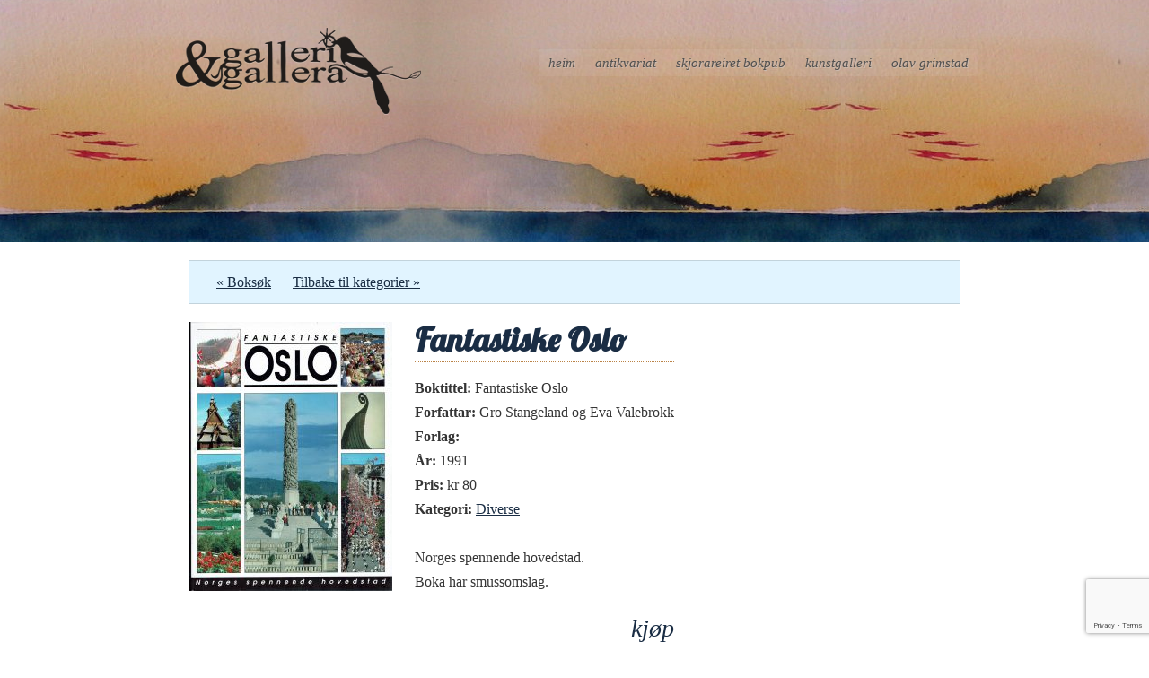

--- FILE ---
content_type: text/html; charset=utf-8
request_url: https://www.google.com/recaptcha/api2/anchor?ar=1&k=6LdZ2c0cAAAAACaXYyjVoymIZrViTBXPCWMm-3tg&co=aHR0cHM6Ly9nYWxsZXJpZ2FsbGVyYS5ubzo0NDM.&hl=en&v=N67nZn4AqZkNcbeMu4prBgzg&size=invisible&anchor-ms=20000&execute-ms=30000&cb=8ftq199aylno
body_size: 48755
content:
<!DOCTYPE HTML><html dir="ltr" lang="en"><head><meta http-equiv="Content-Type" content="text/html; charset=UTF-8">
<meta http-equiv="X-UA-Compatible" content="IE=edge">
<title>reCAPTCHA</title>
<style type="text/css">
/* cyrillic-ext */
@font-face {
  font-family: 'Roboto';
  font-style: normal;
  font-weight: 400;
  font-stretch: 100%;
  src: url(//fonts.gstatic.com/s/roboto/v48/KFO7CnqEu92Fr1ME7kSn66aGLdTylUAMa3GUBHMdazTgWw.woff2) format('woff2');
  unicode-range: U+0460-052F, U+1C80-1C8A, U+20B4, U+2DE0-2DFF, U+A640-A69F, U+FE2E-FE2F;
}
/* cyrillic */
@font-face {
  font-family: 'Roboto';
  font-style: normal;
  font-weight: 400;
  font-stretch: 100%;
  src: url(//fonts.gstatic.com/s/roboto/v48/KFO7CnqEu92Fr1ME7kSn66aGLdTylUAMa3iUBHMdazTgWw.woff2) format('woff2');
  unicode-range: U+0301, U+0400-045F, U+0490-0491, U+04B0-04B1, U+2116;
}
/* greek-ext */
@font-face {
  font-family: 'Roboto';
  font-style: normal;
  font-weight: 400;
  font-stretch: 100%;
  src: url(//fonts.gstatic.com/s/roboto/v48/KFO7CnqEu92Fr1ME7kSn66aGLdTylUAMa3CUBHMdazTgWw.woff2) format('woff2');
  unicode-range: U+1F00-1FFF;
}
/* greek */
@font-face {
  font-family: 'Roboto';
  font-style: normal;
  font-weight: 400;
  font-stretch: 100%;
  src: url(//fonts.gstatic.com/s/roboto/v48/KFO7CnqEu92Fr1ME7kSn66aGLdTylUAMa3-UBHMdazTgWw.woff2) format('woff2');
  unicode-range: U+0370-0377, U+037A-037F, U+0384-038A, U+038C, U+038E-03A1, U+03A3-03FF;
}
/* math */
@font-face {
  font-family: 'Roboto';
  font-style: normal;
  font-weight: 400;
  font-stretch: 100%;
  src: url(//fonts.gstatic.com/s/roboto/v48/KFO7CnqEu92Fr1ME7kSn66aGLdTylUAMawCUBHMdazTgWw.woff2) format('woff2');
  unicode-range: U+0302-0303, U+0305, U+0307-0308, U+0310, U+0312, U+0315, U+031A, U+0326-0327, U+032C, U+032F-0330, U+0332-0333, U+0338, U+033A, U+0346, U+034D, U+0391-03A1, U+03A3-03A9, U+03B1-03C9, U+03D1, U+03D5-03D6, U+03F0-03F1, U+03F4-03F5, U+2016-2017, U+2034-2038, U+203C, U+2040, U+2043, U+2047, U+2050, U+2057, U+205F, U+2070-2071, U+2074-208E, U+2090-209C, U+20D0-20DC, U+20E1, U+20E5-20EF, U+2100-2112, U+2114-2115, U+2117-2121, U+2123-214F, U+2190, U+2192, U+2194-21AE, U+21B0-21E5, U+21F1-21F2, U+21F4-2211, U+2213-2214, U+2216-22FF, U+2308-230B, U+2310, U+2319, U+231C-2321, U+2336-237A, U+237C, U+2395, U+239B-23B7, U+23D0, U+23DC-23E1, U+2474-2475, U+25AF, U+25B3, U+25B7, U+25BD, U+25C1, U+25CA, U+25CC, U+25FB, U+266D-266F, U+27C0-27FF, U+2900-2AFF, U+2B0E-2B11, U+2B30-2B4C, U+2BFE, U+3030, U+FF5B, U+FF5D, U+1D400-1D7FF, U+1EE00-1EEFF;
}
/* symbols */
@font-face {
  font-family: 'Roboto';
  font-style: normal;
  font-weight: 400;
  font-stretch: 100%;
  src: url(//fonts.gstatic.com/s/roboto/v48/KFO7CnqEu92Fr1ME7kSn66aGLdTylUAMaxKUBHMdazTgWw.woff2) format('woff2');
  unicode-range: U+0001-000C, U+000E-001F, U+007F-009F, U+20DD-20E0, U+20E2-20E4, U+2150-218F, U+2190, U+2192, U+2194-2199, U+21AF, U+21E6-21F0, U+21F3, U+2218-2219, U+2299, U+22C4-22C6, U+2300-243F, U+2440-244A, U+2460-24FF, U+25A0-27BF, U+2800-28FF, U+2921-2922, U+2981, U+29BF, U+29EB, U+2B00-2BFF, U+4DC0-4DFF, U+FFF9-FFFB, U+10140-1018E, U+10190-1019C, U+101A0, U+101D0-101FD, U+102E0-102FB, U+10E60-10E7E, U+1D2C0-1D2D3, U+1D2E0-1D37F, U+1F000-1F0FF, U+1F100-1F1AD, U+1F1E6-1F1FF, U+1F30D-1F30F, U+1F315, U+1F31C, U+1F31E, U+1F320-1F32C, U+1F336, U+1F378, U+1F37D, U+1F382, U+1F393-1F39F, U+1F3A7-1F3A8, U+1F3AC-1F3AF, U+1F3C2, U+1F3C4-1F3C6, U+1F3CA-1F3CE, U+1F3D4-1F3E0, U+1F3ED, U+1F3F1-1F3F3, U+1F3F5-1F3F7, U+1F408, U+1F415, U+1F41F, U+1F426, U+1F43F, U+1F441-1F442, U+1F444, U+1F446-1F449, U+1F44C-1F44E, U+1F453, U+1F46A, U+1F47D, U+1F4A3, U+1F4B0, U+1F4B3, U+1F4B9, U+1F4BB, U+1F4BF, U+1F4C8-1F4CB, U+1F4D6, U+1F4DA, U+1F4DF, U+1F4E3-1F4E6, U+1F4EA-1F4ED, U+1F4F7, U+1F4F9-1F4FB, U+1F4FD-1F4FE, U+1F503, U+1F507-1F50B, U+1F50D, U+1F512-1F513, U+1F53E-1F54A, U+1F54F-1F5FA, U+1F610, U+1F650-1F67F, U+1F687, U+1F68D, U+1F691, U+1F694, U+1F698, U+1F6AD, U+1F6B2, U+1F6B9-1F6BA, U+1F6BC, U+1F6C6-1F6CF, U+1F6D3-1F6D7, U+1F6E0-1F6EA, U+1F6F0-1F6F3, U+1F6F7-1F6FC, U+1F700-1F7FF, U+1F800-1F80B, U+1F810-1F847, U+1F850-1F859, U+1F860-1F887, U+1F890-1F8AD, U+1F8B0-1F8BB, U+1F8C0-1F8C1, U+1F900-1F90B, U+1F93B, U+1F946, U+1F984, U+1F996, U+1F9E9, U+1FA00-1FA6F, U+1FA70-1FA7C, U+1FA80-1FA89, U+1FA8F-1FAC6, U+1FACE-1FADC, U+1FADF-1FAE9, U+1FAF0-1FAF8, U+1FB00-1FBFF;
}
/* vietnamese */
@font-face {
  font-family: 'Roboto';
  font-style: normal;
  font-weight: 400;
  font-stretch: 100%;
  src: url(//fonts.gstatic.com/s/roboto/v48/KFO7CnqEu92Fr1ME7kSn66aGLdTylUAMa3OUBHMdazTgWw.woff2) format('woff2');
  unicode-range: U+0102-0103, U+0110-0111, U+0128-0129, U+0168-0169, U+01A0-01A1, U+01AF-01B0, U+0300-0301, U+0303-0304, U+0308-0309, U+0323, U+0329, U+1EA0-1EF9, U+20AB;
}
/* latin-ext */
@font-face {
  font-family: 'Roboto';
  font-style: normal;
  font-weight: 400;
  font-stretch: 100%;
  src: url(//fonts.gstatic.com/s/roboto/v48/KFO7CnqEu92Fr1ME7kSn66aGLdTylUAMa3KUBHMdazTgWw.woff2) format('woff2');
  unicode-range: U+0100-02BA, U+02BD-02C5, U+02C7-02CC, U+02CE-02D7, U+02DD-02FF, U+0304, U+0308, U+0329, U+1D00-1DBF, U+1E00-1E9F, U+1EF2-1EFF, U+2020, U+20A0-20AB, U+20AD-20C0, U+2113, U+2C60-2C7F, U+A720-A7FF;
}
/* latin */
@font-face {
  font-family: 'Roboto';
  font-style: normal;
  font-weight: 400;
  font-stretch: 100%;
  src: url(//fonts.gstatic.com/s/roboto/v48/KFO7CnqEu92Fr1ME7kSn66aGLdTylUAMa3yUBHMdazQ.woff2) format('woff2');
  unicode-range: U+0000-00FF, U+0131, U+0152-0153, U+02BB-02BC, U+02C6, U+02DA, U+02DC, U+0304, U+0308, U+0329, U+2000-206F, U+20AC, U+2122, U+2191, U+2193, U+2212, U+2215, U+FEFF, U+FFFD;
}
/* cyrillic-ext */
@font-face {
  font-family: 'Roboto';
  font-style: normal;
  font-weight: 500;
  font-stretch: 100%;
  src: url(//fonts.gstatic.com/s/roboto/v48/KFO7CnqEu92Fr1ME7kSn66aGLdTylUAMa3GUBHMdazTgWw.woff2) format('woff2');
  unicode-range: U+0460-052F, U+1C80-1C8A, U+20B4, U+2DE0-2DFF, U+A640-A69F, U+FE2E-FE2F;
}
/* cyrillic */
@font-face {
  font-family: 'Roboto';
  font-style: normal;
  font-weight: 500;
  font-stretch: 100%;
  src: url(//fonts.gstatic.com/s/roboto/v48/KFO7CnqEu92Fr1ME7kSn66aGLdTylUAMa3iUBHMdazTgWw.woff2) format('woff2');
  unicode-range: U+0301, U+0400-045F, U+0490-0491, U+04B0-04B1, U+2116;
}
/* greek-ext */
@font-face {
  font-family: 'Roboto';
  font-style: normal;
  font-weight: 500;
  font-stretch: 100%;
  src: url(//fonts.gstatic.com/s/roboto/v48/KFO7CnqEu92Fr1ME7kSn66aGLdTylUAMa3CUBHMdazTgWw.woff2) format('woff2');
  unicode-range: U+1F00-1FFF;
}
/* greek */
@font-face {
  font-family: 'Roboto';
  font-style: normal;
  font-weight: 500;
  font-stretch: 100%;
  src: url(//fonts.gstatic.com/s/roboto/v48/KFO7CnqEu92Fr1ME7kSn66aGLdTylUAMa3-UBHMdazTgWw.woff2) format('woff2');
  unicode-range: U+0370-0377, U+037A-037F, U+0384-038A, U+038C, U+038E-03A1, U+03A3-03FF;
}
/* math */
@font-face {
  font-family: 'Roboto';
  font-style: normal;
  font-weight: 500;
  font-stretch: 100%;
  src: url(//fonts.gstatic.com/s/roboto/v48/KFO7CnqEu92Fr1ME7kSn66aGLdTylUAMawCUBHMdazTgWw.woff2) format('woff2');
  unicode-range: U+0302-0303, U+0305, U+0307-0308, U+0310, U+0312, U+0315, U+031A, U+0326-0327, U+032C, U+032F-0330, U+0332-0333, U+0338, U+033A, U+0346, U+034D, U+0391-03A1, U+03A3-03A9, U+03B1-03C9, U+03D1, U+03D5-03D6, U+03F0-03F1, U+03F4-03F5, U+2016-2017, U+2034-2038, U+203C, U+2040, U+2043, U+2047, U+2050, U+2057, U+205F, U+2070-2071, U+2074-208E, U+2090-209C, U+20D0-20DC, U+20E1, U+20E5-20EF, U+2100-2112, U+2114-2115, U+2117-2121, U+2123-214F, U+2190, U+2192, U+2194-21AE, U+21B0-21E5, U+21F1-21F2, U+21F4-2211, U+2213-2214, U+2216-22FF, U+2308-230B, U+2310, U+2319, U+231C-2321, U+2336-237A, U+237C, U+2395, U+239B-23B7, U+23D0, U+23DC-23E1, U+2474-2475, U+25AF, U+25B3, U+25B7, U+25BD, U+25C1, U+25CA, U+25CC, U+25FB, U+266D-266F, U+27C0-27FF, U+2900-2AFF, U+2B0E-2B11, U+2B30-2B4C, U+2BFE, U+3030, U+FF5B, U+FF5D, U+1D400-1D7FF, U+1EE00-1EEFF;
}
/* symbols */
@font-face {
  font-family: 'Roboto';
  font-style: normal;
  font-weight: 500;
  font-stretch: 100%;
  src: url(//fonts.gstatic.com/s/roboto/v48/KFO7CnqEu92Fr1ME7kSn66aGLdTylUAMaxKUBHMdazTgWw.woff2) format('woff2');
  unicode-range: U+0001-000C, U+000E-001F, U+007F-009F, U+20DD-20E0, U+20E2-20E4, U+2150-218F, U+2190, U+2192, U+2194-2199, U+21AF, U+21E6-21F0, U+21F3, U+2218-2219, U+2299, U+22C4-22C6, U+2300-243F, U+2440-244A, U+2460-24FF, U+25A0-27BF, U+2800-28FF, U+2921-2922, U+2981, U+29BF, U+29EB, U+2B00-2BFF, U+4DC0-4DFF, U+FFF9-FFFB, U+10140-1018E, U+10190-1019C, U+101A0, U+101D0-101FD, U+102E0-102FB, U+10E60-10E7E, U+1D2C0-1D2D3, U+1D2E0-1D37F, U+1F000-1F0FF, U+1F100-1F1AD, U+1F1E6-1F1FF, U+1F30D-1F30F, U+1F315, U+1F31C, U+1F31E, U+1F320-1F32C, U+1F336, U+1F378, U+1F37D, U+1F382, U+1F393-1F39F, U+1F3A7-1F3A8, U+1F3AC-1F3AF, U+1F3C2, U+1F3C4-1F3C6, U+1F3CA-1F3CE, U+1F3D4-1F3E0, U+1F3ED, U+1F3F1-1F3F3, U+1F3F5-1F3F7, U+1F408, U+1F415, U+1F41F, U+1F426, U+1F43F, U+1F441-1F442, U+1F444, U+1F446-1F449, U+1F44C-1F44E, U+1F453, U+1F46A, U+1F47D, U+1F4A3, U+1F4B0, U+1F4B3, U+1F4B9, U+1F4BB, U+1F4BF, U+1F4C8-1F4CB, U+1F4D6, U+1F4DA, U+1F4DF, U+1F4E3-1F4E6, U+1F4EA-1F4ED, U+1F4F7, U+1F4F9-1F4FB, U+1F4FD-1F4FE, U+1F503, U+1F507-1F50B, U+1F50D, U+1F512-1F513, U+1F53E-1F54A, U+1F54F-1F5FA, U+1F610, U+1F650-1F67F, U+1F687, U+1F68D, U+1F691, U+1F694, U+1F698, U+1F6AD, U+1F6B2, U+1F6B9-1F6BA, U+1F6BC, U+1F6C6-1F6CF, U+1F6D3-1F6D7, U+1F6E0-1F6EA, U+1F6F0-1F6F3, U+1F6F7-1F6FC, U+1F700-1F7FF, U+1F800-1F80B, U+1F810-1F847, U+1F850-1F859, U+1F860-1F887, U+1F890-1F8AD, U+1F8B0-1F8BB, U+1F8C0-1F8C1, U+1F900-1F90B, U+1F93B, U+1F946, U+1F984, U+1F996, U+1F9E9, U+1FA00-1FA6F, U+1FA70-1FA7C, U+1FA80-1FA89, U+1FA8F-1FAC6, U+1FACE-1FADC, U+1FADF-1FAE9, U+1FAF0-1FAF8, U+1FB00-1FBFF;
}
/* vietnamese */
@font-face {
  font-family: 'Roboto';
  font-style: normal;
  font-weight: 500;
  font-stretch: 100%;
  src: url(//fonts.gstatic.com/s/roboto/v48/KFO7CnqEu92Fr1ME7kSn66aGLdTylUAMa3OUBHMdazTgWw.woff2) format('woff2');
  unicode-range: U+0102-0103, U+0110-0111, U+0128-0129, U+0168-0169, U+01A0-01A1, U+01AF-01B0, U+0300-0301, U+0303-0304, U+0308-0309, U+0323, U+0329, U+1EA0-1EF9, U+20AB;
}
/* latin-ext */
@font-face {
  font-family: 'Roboto';
  font-style: normal;
  font-weight: 500;
  font-stretch: 100%;
  src: url(//fonts.gstatic.com/s/roboto/v48/KFO7CnqEu92Fr1ME7kSn66aGLdTylUAMa3KUBHMdazTgWw.woff2) format('woff2');
  unicode-range: U+0100-02BA, U+02BD-02C5, U+02C7-02CC, U+02CE-02D7, U+02DD-02FF, U+0304, U+0308, U+0329, U+1D00-1DBF, U+1E00-1E9F, U+1EF2-1EFF, U+2020, U+20A0-20AB, U+20AD-20C0, U+2113, U+2C60-2C7F, U+A720-A7FF;
}
/* latin */
@font-face {
  font-family: 'Roboto';
  font-style: normal;
  font-weight: 500;
  font-stretch: 100%;
  src: url(//fonts.gstatic.com/s/roboto/v48/KFO7CnqEu92Fr1ME7kSn66aGLdTylUAMa3yUBHMdazQ.woff2) format('woff2');
  unicode-range: U+0000-00FF, U+0131, U+0152-0153, U+02BB-02BC, U+02C6, U+02DA, U+02DC, U+0304, U+0308, U+0329, U+2000-206F, U+20AC, U+2122, U+2191, U+2193, U+2212, U+2215, U+FEFF, U+FFFD;
}
/* cyrillic-ext */
@font-face {
  font-family: 'Roboto';
  font-style: normal;
  font-weight: 900;
  font-stretch: 100%;
  src: url(//fonts.gstatic.com/s/roboto/v48/KFO7CnqEu92Fr1ME7kSn66aGLdTylUAMa3GUBHMdazTgWw.woff2) format('woff2');
  unicode-range: U+0460-052F, U+1C80-1C8A, U+20B4, U+2DE0-2DFF, U+A640-A69F, U+FE2E-FE2F;
}
/* cyrillic */
@font-face {
  font-family: 'Roboto';
  font-style: normal;
  font-weight: 900;
  font-stretch: 100%;
  src: url(//fonts.gstatic.com/s/roboto/v48/KFO7CnqEu92Fr1ME7kSn66aGLdTylUAMa3iUBHMdazTgWw.woff2) format('woff2');
  unicode-range: U+0301, U+0400-045F, U+0490-0491, U+04B0-04B1, U+2116;
}
/* greek-ext */
@font-face {
  font-family: 'Roboto';
  font-style: normal;
  font-weight: 900;
  font-stretch: 100%;
  src: url(//fonts.gstatic.com/s/roboto/v48/KFO7CnqEu92Fr1ME7kSn66aGLdTylUAMa3CUBHMdazTgWw.woff2) format('woff2');
  unicode-range: U+1F00-1FFF;
}
/* greek */
@font-face {
  font-family: 'Roboto';
  font-style: normal;
  font-weight: 900;
  font-stretch: 100%;
  src: url(//fonts.gstatic.com/s/roboto/v48/KFO7CnqEu92Fr1ME7kSn66aGLdTylUAMa3-UBHMdazTgWw.woff2) format('woff2');
  unicode-range: U+0370-0377, U+037A-037F, U+0384-038A, U+038C, U+038E-03A1, U+03A3-03FF;
}
/* math */
@font-face {
  font-family: 'Roboto';
  font-style: normal;
  font-weight: 900;
  font-stretch: 100%;
  src: url(//fonts.gstatic.com/s/roboto/v48/KFO7CnqEu92Fr1ME7kSn66aGLdTylUAMawCUBHMdazTgWw.woff2) format('woff2');
  unicode-range: U+0302-0303, U+0305, U+0307-0308, U+0310, U+0312, U+0315, U+031A, U+0326-0327, U+032C, U+032F-0330, U+0332-0333, U+0338, U+033A, U+0346, U+034D, U+0391-03A1, U+03A3-03A9, U+03B1-03C9, U+03D1, U+03D5-03D6, U+03F0-03F1, U+03F4-03F5, U+2016-2017, U+2034-2038, U+203C, U+2040, U+2043, U+2047, U+2050, U+2057, U+205F, U+2070-2071, U+2074-208E, U+2090-209C, U+20D0-20DC, U+20E1, U+20E5-20EF, U+2100-2112, U+2114-2115, U+2117-2121, U+2123-214F, U+2190, U+2192, U+2194-21AE, U+21B0-21E5, U+21F1-21F2, U+21F4-2211, U+2213-2214, U+2216-22FF, U+2308-230B, U+2310, U+2319, U+231C-2321, U+2336-237A, U+237C, U+2395, U+239B-23B7, U+23D0, U+23DC-23E1, U+2474-2475, U+25AF, U+25B3, U+25B7, U+25BD, U+25C1, U+25CA, U+25CC, U+25FB, U+266D-266F, U+27C0-27FF, U+2900-2AFF, U+2B0E-2B11, U+2B30-2B4C, U+2BFE, U+3030, U+FF5B, U+FF5D, U+1D400-1D7FF, U+1EE00-1EEFF;
}
/* symbols */
@font-face {
  font-family: 'Roboto';
  font-style: normal;
  font-weight: 900;
  font-stretch: 100%;
  src: url(//fonts.gstatic.com/s/roboto/v48/KFO7CnqEu92Fr1ME7kSn66aGLdTylUAMaxKUBHMdazTgWw.woff2) format('woff2');
  unicode-range: U+0001-000C, U+000E-001F, U+007F-009F, U+20DD-20E0, U+20E2-20E4, U+2150-218F, U+2190, U+2192, U+2194-2199, U+21AF, U+21E6-21F0, U+21F3, U+2218-2219, U+2299, U+22C4-22C6, U+2300-243F, U+2440-244A, U+2460-24FF, U+25A0-27BF, U+2800-28FF, U+2921-2922, U+2981, U+29BF, U+29EB, U+2B00-2BFF, U+4DC0-4DFF, U+FFF9-FFFB, U+10140-1018E, U+10190-1019C, U+101A0, U+101D0-101FD, U+102E0-102FB, U+10E60-10E7E, U+1D2C0-1D2D3, U+1D2E0-1D37F, U+1F000-1F0FF, U+1F100-1F1AD, U+1F1E6-1F1FF, U+1F30D-1F30F, U+1F315, U+1F31C, U+1F31E, U+1F320-1F32C, U+1F336, U+1F378, U+1F37D, U+1F382, U+1F393-1F39F, U+1F3A7-1F3A8, U+1F3AC-1F3AF, U+1F3C2, U+1F3C4-1F3C6, U+1F3CA-1F3CE, U+1F3D4-1F3E0, U+1F3ED, U+1F3F1-1F3F3, U+1F3F5-1F3F7, U+1F408, U+1F415, U+1F41F, U+1F426, U+1F43F, U+1F441-1F442, U+1F444, U+1F446-1F449, U+1F44C-1F44E, U+1F453, U+1F46A, U+1F47D, U+1F4A3, U+1F4B0, U+1F4B3, U+1F4B9, U+1F4BB, U+1F4BF, U+1F4C8-1F4CB, U+1F4D6, U+1F4DA, U+1F4DF, U+1F4E3-1F4E6, U+1F4EA-1F4ED, U+1F4F7, U+1F4F9-1F4FB, U+1F4FD-1F4FE, U+1F503, U+1F507-1F50B, U+1F50D, U+1F512-1F513, U+1F53E-1F54A, U+1F54F-1F5FA, U+1F610, U+1F650-1F67F, U+1F687, U+1F68D, U+1F691, U+1F694, U+1F698, U+1F6AD, U+1F6B2, U+1F6B9-1F6BA, U+1F6BC, U+1F6C6-1F6CF, U+1F6D3-1F6D7, U+1F6E0-1F6EA, U+1F6F0-1F6F3, U+1F6F7-1F6FC, U+1F700-1F7FF, U+1F800-1F80B, U+1F810-1F847, U+1F850-1F859, U+1F860-1F887, U+1F890-1F8AD, U+1F8B0-1F8BB, U+1F8C0-1F8C1, U+1F900-1F90B, U+1F93B, U+1F946, U+1F984, U+1F996, U+1F9E9, U+1FA00-1FA6F, U+1FA70-1FA7C, U+1FA80-1FA89, U+1FA8F-1FAC6, U+1FACE-1FADC, U+1FADF-1FAE9, U+1FAF0-1FAF8, U+1FB00-1FBFF;
}
/* vietnamese */
@font-face {
  font-family: 'Roboto';
  font-style: normal;
  font-weight: 900;
  font-stretch: 100%;
  src: url(//fonts.gstatic.com/s/roboto/v48/KFO7CnqEu92Fr1ME7kSn66aGLdTylUAMa3OUBHMdazTgWw.woff2) format('woff2');
  unicode-range: U+0102-0103, U+0110-0111, U+0128-0129, U+0168-0169, U+01A0-01A1, U+01AF-01B0, U+0300-0301, U+0303-0304, U+0308-0309, U+0323, U+0329, U+1EA0-1EF9, U+20AB;
}
/* latin-ext */
@font-face {
  font-family: 'Roboto';
  font-style: normal;
  font-weight: 900;
  font-stretch: 100%;
  src: url(//fonts.gstatic.com/s/roboto/v48/KFO7CnqEu92Fr1ME7kSn66aGLdTylUAMa3KUBHMdazTgWw.woff2) format('woff2');
  unicode-range: U+0100-02BA, U+02BD-02C5, U+02C7-02CC, U+02CE-02D7, U+02DD-02FF, U+0304, U+0308, U+0329, U+1D00-1DBF, U+1E00-1E9F, U+1EF2-1EFF, U+2020, U+20A0-20AB, U+20AD-20C0, U+2113, U+2C60-2C7F, U+A720-A7FF;
}
/* latin */
@font-face {
  font-family: 'Roboto';
  font-style: normal;
  font-weight: 900;
  font-stretch: 100%;
  src: url(//fonts.gstatic.com/s/roboto/v48/KFO7CnqEu92Fr1ME7kSn66aGLdTylUAMa3yUBHMdazQ.woff2) format('woff2');
  unicode-range: U+0000-00FF, U+0131, U+0152-0153, U+02BB-02BC, U+02C6, U+02DA, U+02DC, U+0304, U+0308, U+0329, U+2000-206F, U+20AC, U+2122, U+2191, U+2193, U+2212, U+2215, U+FEFF, U+FFFD;
}

</style>
<link rel="stylesheet" type="text/css" href="https://www.gstatic.com/recaptcha/releases/N67nZn4AqZkNcbeMu4prBgzg/styles__ltr.css">
<script nonce="rxEZ-EW01aNQDatOnHjnfQ" type="text/javascript">window['__recaptcha_api'] = 'https://www.google.com/recaptcha/api2/';</script>
<script type="text/javascript" src="https://www.gstatic.com/recaptcha/releases/N67nZn4AqZkNcbeMu4prBgzg/recaptcha__en.js" nonce="rxEZ-EW01aNQDatOnHjnfQ">
      
    </script></head>
<body><div id="rc-anchor-alert" class="rc-anchor-alert"></div>
<input type="hidden" id="recaptcha-token" value="[base64]">
<script type="text/javascript" nonce="rxEZ-EW01aNQDatOnHjnfQ">
      recaptcha.anchor.Main.init("[\x22ainput\x22,[\x22bgdata\x22,\x22\x22,\[base64]/[base64]/[base64]/[base64]/[base64]/[base64]/[base64]/[base64]/[base64]/[base64]/[base64]/[base64]/[base64]/[base64]\x22,\[base64]\\u003d\x22,\x22V8Ouwp3CrFZ1a8K1wqzCjsOnT8OfbcOdfVvDucK8wqQJw5RHwqxbecO0w59ew4nCvcKSNsKdL0rCnMKgwozDi8K8V8OZCcOrw54LwpI9dlg5wq7Dm8OBwpDCuA3DmMOvw4FCw5nDvlXCkgZ/HcOhwrXDmAB7M2PCv0wpFsK9CsK6CcKlB0rDtB5qwrHCrcOEPlbCr083YMOhHMKjwr8TfkfDoAN3wr/CnTprwp/[base64]/woDDpG9Nw6RvJcKTdMKec8KUPcKAM8KfAWVsw7N/[base64]/Cn8K5PsOkPsKww5J5Q23Cng3ClmJ3wqx6FsKiw47DvsK4EcKnSlnDo8OOScO2DsKBFUTCm8Ovw6jCnCzDqQVrwrIoasKWwoAAw6HCqMOTCRDCjMOwwoEBEDZEw6EZXA1Aw6V1dcOXwpvDm8Osa0I1Cg7DosKAw5nDhFbCicOeWsKgEn/DvMKsGVDCuCpcJSVOf8KTwr/DmcKFwq7DshEmMcKnFmrCiWExwrFzwrXCsMKQFAVBKsKLbsO4XQnDqQ/[base64]/woQhwqFYw6d7Ejk1C8Kow7cJChtUw6J+w5DDqFsbR8OCJD4LPFzCq37DrixEwrN9w6XDnsOUDcK+UUxYWsOIH8ODwqlTw65FNzXDsgtHIcKBTGjCrDHDp8Ozw6oqZsKiZ8OZwqljwr5Ow67DiRlXw4wXw7d9VsK5eGI8w7rCp8KlGiDDo8OFw7hdwpp3woA/X1PDjULCvFbDvzQ5MjNNeMKLHMKkw4I0ATDDvsKIw4bCgMK0C2TDpRfCksOKOcOBHzjChsKhw6Mpw6c+wonDgWQRwr/CshPCu8K0wo1IGBVVw6c2wrDDp8KSZiTDtwvCrMKVc8OeDHMLworCoxrDmgkfBcKgw6FQTMOMdE9/[base64]/[base64]/DpwLDiTU3w70CPFvDhGZ6w4XDg2HCu0DCmMOvwozCs8KSJsKnwo5gwrAJXVBeaXVOw69Gw7jDlUTCk8O6wonCosOlwo3DlsKVK0hdCg8/JV8kWWPDgMOQwqIgw5oRFMKgY8OUw7vCsMO+FsORwprCo1cyN8OoD0/Cj34Ew5rDmAXCuUk9UcO8w5sDwqvCqBdaKDnDpsKKw40XJMKPw7vCr8ObScK7wqIoXUrCqlDDjUF1w6zCtgZBAMK6MEbDmzlGw4JDfMKWB8KKGsOSQwAPwpgOwqFJw6gqw4Rjw7/Dty0oKG0ZGsO4wq1MBMKmwpXDgsO/[base64]/CssONfFPCpT7DmV3CnyY2Y8OVE8KFwrjCkMO0woluwp5GIkh6KcOiwrlOEcO9eyPCi8KiWkrDl3M3YmJCCQzCpsKowqBwCgDCtcK6fUjDulDCnMKDw51WccO0wpLCssKlVsO/I3TDiMKUwpMqwoLDicKTw5PCjFfCnEl0w74FwpwOw6bChcKCwrXDhsOHSsO6I8Oyw6pVwozDscKowrZtw6LCpiMaPMKeScO1alHChMK+OlTCr8OCw4MEw5NVw40bY8OrRcKTwqc6wo/ClG3DusKkwo7CrsOBSDZew64kXcKfWMK6csKnM8OIXyTCqx08w6PDtMOIw6/CvGpfFMK/[base64]/TB0MIsKZBm/[base64]/CjGrDrcO3Z8O1w6gacMKyWiNrw4xPfMOaDWMTW2gYwrvCrcO4w4/DpVIUesKnwq5RH0rDoB8UQsOKccKSw415wrVEw41ZwrzDtsOKAcO2VMKcwoHDpF/DpWk5wrPDucK3AMOYUcOcVcO6EsONJMKDZsOFAzBAc8O4OwdaFVttwrBkN8Odw5zCh8O9woLCsmHDthjDvsOlY8KsQ1MxwqwVFSoqOMKJw7tULMOjw5bCq8O9MFcDXcK7wp/ChmZpwqjCtQHCggwqw5poFD0dw4PDqDZOcH3DrSltw6PCiyHCg2cUw5pDPMOsw63DvjTDpsKJw5MowrbCpUlHwr1sWsO3IcKWRsKBBXTDjwt/[base64]/DuMORRcKDBMOyw5zCsCsmw7DDosKxOsKKCgnDnnEKworDksKRwpHDv8Kxw4xJCsOdw6IVLcK/EFYtwqDDrAt0Q0MoDjrDmmnDnDVCRRHCo8OUw7lQcMKVOjBaw45nWMOvw7Jww5/CjHABIMO/w4RKUsKow7kDe18kw402wqEJwr7DqMKnw4/Ci0x/w4QYw4XDiB8GYMObwp5oYMKeFHPCkGrDgEUIesKvX1LDgwguP8K2JMKfw6nCuB/[base64]/[base64]/DhlrCvMO+w7/DlMKJcnXDkEXCm8OTw4jDpcKiwoQ6PxTCpDhIEhLCi8OVITjChU7DhcKCwqjColBgUgxCwr3Dil3Cp0tSEVBQw6LDnC9yWQZtSsKrQMONWz3DscKFXMOWw6wffUxAw6/CvcOGG8KfF3k/G8OUw4zCqjvCoHIVwrnDhMOKwqnCi8O6w6DCkMO8wqFkw73CqMKDBcKAwrrCsxVcwqg9dVbCgcKNwrfDt8K/GsOMQWrDv8O2cyvDvFjDhsKHw6NxIcKiw5nCmHrCr8KcTS1GGsKyT8OGwrXDqcKPwrkWwqnDlE1Hw7LCs8KHwq9hEcObDsKAYAvDiMO4EMKDw7wcaHp6WMKDw4wcwqdRBsKFccO4w6HCmzjCrsKsCcOLXnLDsMOQUcKwL8OLwpd2wpTCqMO+VQk6QcKbbjkhw4V8w5Z/XDUlRcOfVztMXMKRJQ7DpXbCq8KHw7Now6/[base64]/Cg8Kac8OZwpR7w6XChDXCt8K0wp56w5RmwrzDhUgiTcKgNnMnwr5YwodFw7rDqA8kZsKsw6lDwr/[base64]/CuMKSWsKnw5dhLg1uwpRLCsO/OsKuacOww4IPwr1xFMOOwrliGsKiw7Yqw41NbcKnfsOKCcOoQn5hw6TCsmLDmMOFwq/[base64]/[base64]/AEhpL8Ofw6E2w7HDjsOVwp3Co3DDu8OZET0GVMKQKxJeeiMVU1vDkh4Ww6fCtVkWDsKoP8Obw4/CsXbCpHE0wqpofMOXOARIwpxGQWDDrMKhw6JTwrRgJkHDj3JVaMOSw4U/MsOdERHCucKcwo7CtyzDv8KSwrFqw5VWbcO2bcK9w6rDu8KKZQTCosOMw6TCocO3GyHChn/DvxB/[base64]/Y8KLNRnCv3nDiMOFPSvDnXI8wppfdcOjVMKoXl57EV7DqTLChsKTclLCvG/DnSJjE8Kiw7Umw63CgsKBVQFkBjAwOcO5w7bDmMOuwoHDtnZTw6djTXHClMKIIW3Dg8OlwrUnc8Oiw6/CgEMCY8KzRWXDrhvDhsKAbnQRw5JkejbDrSQrw5zDsQXCoVgfw7xfw6/DinFTVMOXBsKIwqMRwqouwoEzwp3Dn8KuwqnChT7DmMOTTwjDs8KQCsK2ZhPCsREzwpM9IcKBwrzCs8Osw6s4wrJXwogkUD7DsUPCty0Jw6fDr8OkR8Obd3UewpV9wr3CmcKQwoTCl8K+wqbCs8KGwoYww6QTGTcHw6UpdcOjw47DrChFOxdIX8OFwrPDm8O/IkbDqmXDgxZ8MMKXw7HClsKowpPCvV0UwqHCrcOeV8O1wrBdElHCgMOAQgwDw7/Dhi7DoBp9wot/G2BTVWvDtljCg8KEJDrDl8OTwrkle8OaworChcO7wpjCrsKnwq3Dj0bChVHDtcOET1zCp8OrDRPDmsO5wr3Crm/DpcKyAj/CnsOMZ8K9worCo1bDuB4dw507AVjCksO9P8KoWMOLf8OaDcKAwqNzBAXCi17CnsKlOcKPw6fDsF3CuUMbw4vCucO6wqPCr8KkHCrCvMOQw6MOLiXCmMO0CHhqRlvDg8KMHQVLMcKPfMKcdMKmwrzCp8OXcsOWfMOLw4UJV0zDpcOewq/ClMKYw79bwpHCox1UPMOXEx/[base64]/CgjtWwoHCl8O3HMOhwr/DrcOLw5IMUU7DkyzCgcKtw6nCjSgKwoYxdcODw5rCgMKBw6/Ci8K1I8OXQsKUw4fDi8OMw63DnQrCjW4dw5TCvyHCh1UBw7fCpQ96wozDlhxIwp3Cq2LCuzDDj8KJWMOzFMK7N8Kww6E3woPDrnvCscO/w5hSw4MYEFYKwrt9Kncjwr9jw4sWw4syw57ChcOYUMOFwq7DsMKVMMOqA3N3bMKyJUzDvHHDqDfChcKqD8OzNcOcw4gQw43ConHDvcODwrPDn8K8fVxQwq9iw7vDsMK2wqMGIHUBdcKydgTCscOVOkvDnMKCF8KbS0/CgCgTSMOIw7/ChgTCpcOmVmkDwqU9woofwptiAlwZwqBxw5jClXVzLsO0TMKmwq1+dWcZD0PCgxMhwpXDuGXDmMOWQm/Dl8O+JcOJw6nDjcO6I8OSFMONG1zCv8OgLQpuwo07GMKqFsO0wpjDthYKOXjDjg45w61jwpYdP1ZoPMKaQcOZw5kgw7F2w7dFcsKPwoV4w5xiHMKSM8KEwogDwo3Cv8OWFSFkODfCt8O/[base64]/DrMK/wqNqB30kDR4HdQPDpcOURWdWw6rCsjvCn0ljwoUAwqEawonDrsOYwoEow7vCucKAwq/DriPDrDzDrC95wqhjJUzCucOMw7vCp8Kfw4TDmMOkc8KlUsOvw4XCo3bCm8KQwpN9woHChndjw7jDusK6PhUAwr3CvxrDtgDCvMOiwqDCvlNPwoxJwqTCq8OEOcKYR8ONezprAjo+csKcw48Vw5oqP24NT8OTHnwAPgfDrDh/[base64]/DncOcw7fCvwc0FMOEwp3CnsOGfynDmcK0w7Z8A8Ohw7soNMKswooFOcK9cgbChsKtYMOlW1DDsUBnwr0tZnXCm8KYwqXDjsOsw5DDicKyZ1AbwozDicKqw4ZkF1jDpsOwPWjDh8KFWFXCg8Ofw5QqT8O/[base64]/DiMK4wrbDoFY8w6rCncK/IMOyC8OXHlhwFcOtQyB1JATCnWt/w4RUORtQMMORw53Dr3nDpn3DtMO+W8O4bsOHw6TCvMO3wo3Dkwwsw498w4sHdGIcwoTDr8KWA2gwCcOgw5tdAsO0woHCinPDg8KsC8OQb8K4SsOIdcK9w6cUwo9pw61Mw4UYwoBPcSTDgwfCi39Ew7YQw4MGODrCrcKlwoTDvcOAPkLDnC/DnsKTwo3Cshlrw7XDtsK7NMKxcMOfwqrDjmJCwpHDuzjDtsOXwqnDjcKqE8OiJwkywoDCgXVKw5tGwoRgDkZXWUbDiMOlwopOFzdRwr3CkA7DjGDDvhYgNmZuKwIhwqxyw5TCuMOVwpPCicK+ZcOnwocUwqcPwp0EwqPDlcOMw4zDvMK/KMKdCw0Ae35/asOcw7xhw7MawoM8wrbCqD04PE9acsKgX8KqWgzCgcOYcD5gwqTCl8OywobDhEfDoG/[base64]/CkMKwWcKOBiA9EcKzazc5EsKlXcKFOA0DbcKIw4DDvcKeFsKtUgAaw53DrDsJw5zDky3DgsKYw6g4F3/Cs8KsW8KKC8OEd8KJCg5Jw54IwpTDqDzDuMOjTUXCssO1wp7DusKNKsKiP0U+CcOFw7fDuQMdWE4Dw5rDocOlIMOpaFp5IsOTwobDh8OXw61pw7rDksK8DwXDpUBGXSweesOUw4p0wqbDvUbDhMKoDcO5XMOtWlpdwodHawgxUGN3woYow4TDvMKLCcKgw5nDrW/CiMOgKsOwwpF7wpIbwooGdFtUblvCoy9wb8O3wql0a2vDkcO+fUBAw5J/TcO4GcOqdTYVw6w7csO9w63CgsK7bw7DkMOaMH4Vw7cGZXtQcMKowoDCqGpGLMOUw4fCs8KDwqPDmQvCjcOVw4TDi8OVIMONwpvDqsOBEcKBwqnCsMOVw7U0fMOCwoM/w7/CiDxmwrFcw6EUwoIRVgXDtxMJw783YsOcNcOJR8KAwrVGOcKaA8Kyw6bCqMKaXMKlw53Drk4ScSPDtEHDhB7DkMKdwrR8woIFwpcJKMKxwotsw5ZSEk/[base64]/[base64]/[base64]/DgCAKwqHDv2kBUcOLwrsPIjzDtVJRw7/DrsKbwoktwrhlwq7DncOCw71SAVHDqwRCwqkzw7zCocOVbMOpw5fDlsKqEi9xw4V7O8KhA0rCoEFfSn7Dq8KIb0XDisKfw7LDuDBEwqXDv8OBwr5Gw6rCm8OQw4HCvcKNLcKsRUReF8O2wo8jfl/[base64]/DrXDCkBvCqUvDrcO2HSs1w6TDsXnDlG12YlLCqMK7DsOFwprDrcKgBMOTwq7DrsO9w5sQQXMgF3o+S1wow4HDjMOywovDnlIaRDIRwrfCiAQ6DsO7E0g/[base64]/Cj8KxUUTChcOdFh4Qwr7DmsOvwqHCvMOhBlQVF8Kcw4dValB9wrw4esKbbMK1wrx0ZcOxcCQpHsObGcKVw7PCksO2w68OZsK6CBbClMO7CxTCjsKFwqvCikXCucOka3RfDcKqw5rDsnAMw6vDvcObWsOFw4RfMMKNZm/CmMO2wrXCuj/CmjEZwqQhQnlRworClS9lw4xEw6DCgcKmw6rDv8KgDnkhw4tFwqBeFcKDd0zCmyfCrx1mw5/DrMKAHsOsZ1xzwoFzwqPCmiUfSyUiJHdIwrzCusOTPMKQwo3DjsKbBD96JQ9bS3XDkVXCn8OFVVbDl8OvEsKsFsO/w6U9wqcfwoTCrhw+fMOJwrYKCMOew4HCvsOUO8OHZDzCisKKKA7ClcOCG8OLw4jDiF/CvcOKw4bDkWnCowvCr1XDq2oMwrQVwoUfQ8O3w6UDYiAlwoDDmyzDt8KVVMKwHm3Du8KKw5/[base64]/w71KwphoKcKefW4TwqvDrlvCrcKLwrHCjcO5w5FLBwzChEkjw4HCpMOowrcNwq4FwpTDnm/Dh0fCrcOyX8KHwpRPeVxYSsOjQ8KwYj11VH1bdcOiH8OmFsOxwodCLx1vw5rCsMO9d8KLBMOIwonDrcKmw4TCrBTDilRdKcOifMK/Y8OMLsKIWsK2w48Lw6RfworDncOsfi1CZMO7w6XCv2vDllxbP8K8EBxeOFHCnjwAAUTCiSbDgMOLw4TCgUdjwo/CrR0NREgmVMOpwqEow60Hw7pQKjTCjEAQw45wQVrDuw/DtgLCt8OSwoHCh3F1O8Odw5PDk8O1LQMzdUBPwpcWN8OwwqTCq0V/[base64]/wpo2w7XCmxUoZSFMwpJbwrfCsQRTwp/DvsOqZSMGJMK5HlHDtCTCr8KQdsOeLVfCt2DChMKZWMKwwqFJwqHClsKIKBHCosOwTUJKwqN8HifDsk/ChjHDn0PClHZlw7UEwo9Uw4Zlw6Mxw4bDsMOATsKwTcKLwofCn8OEwoVxecOpEwLCk8KEworCt8KJwp1IO3XCsEfCtMOnMhU9w4XDmsKiAhXCtHDCtS9Xw6TCvMOrQDxMTF0dwrUgwqLChCASw7Z6b8OUwpYaw6ILw5fCmydgw4ViwoPDqkh7HMKMAcOxHX/DrGpvCcOqwpshw4PCghVUw4NPwpIKBcKuw4NTw5TDjsKVwpAQeWbCg1DCgcO3YWfCiMOdOQ7Cs8KvwrReWn4PZSNMw7YTOcKyNU9nOn4xO8OVGsKVw6guYSHDmHkWw5Yow4xew6jCrlnCvsOjV0g+BMOlI1tVCG3DvUwxD8K5w4MVScK/RUjCkBENLATDjcO/wpHDvcKTw4HCjWPDl8KeJFDCm8Ofw7DDssKVw5pMKlkZw55IL8KDwohaw4YpbcKyNS3CpcKVw5bDgsOvwqnDjQ9gw656McOuw6/DrHbDs8OVKsKpw7JTw7B8w4h/wo0CYFjDlVhZwp0hacOYw650P8KWTMO6ND1nw47DuBHCkVTDnF3CiFLDlDHDtm4GagrCuFPDlhJNZMOmwqQuw5V/[base64]/w6/DhknChgAFw6Rew6XCrHnDqHFOAsOuRC3DjcKcCiPDgyoEOcKtwrPDh8KbTcKINzZrw7AKeMK8w6HCmsKuw6HCvsKhQTs+wrTCmHdBBcKVw67CqQQ/DSDDhcKfwotKw4zDgQRpBsK0wp/[base64]/[base64]/[base64]/DqkvCj8KfeUIFw4rDoHvCj0/DkXTDm8KPwpgDworCtsO1woF9aipjD8O6H1kIw5HCrQtbNgJnYcOCYcOcwqnDoxQTwpfDkChEw7vCg8OvwqRbwrLDqlvCi2zCr8KYT8KOdMOww7Qnw6F6wqXCk8OZVF5rcWfCisKCwoBhw5LCtgQKw791FcOCwr/DgcK7BcK6wqvDr8Kqw4wRw7Z3O1FRwqIbO1DCmlPDk8OYEHjCpnPDgDVrJMO1wpTDnmE5woLDj8OjLUAsw7/DssKQJMKQdgXCiBrCigNRwqwMexvCucOHw7INcnDDozbDrsOOFh/[base64]/CkMOyUMKEw4jCoXN+wot9w5wAw7jCgcKgw6oBcBTDtG/DnUXCoMOTUsKywq84w5vDicOtNT3Cn2vCpkfCs0TDocO/fsOAKcKmcUrCv8K6wpTCu8KKdcKMw5HCocO+D8K8BcO5CcO2w5lQE8KRQcOXw7LCnsOGwqN0wrEYwpIowoZCw6nCjsKkwo/CksK1QSc3YD1JZEx2wq0+w4/[base64]/w4khVMKDw7jDv8OgwpTCqS0LwoXCuMKwAsOkwpzDucOhw5tkw7jCmMK0w5U8wqrCusO3w6dSw4PCt20jwofCmsKSw6Jew5wTw4Y7LMOpYB/DtXfDocKHwrwdw4nDg8KzUV3ClsKXwpvCtlNMG8KZwolYwpbCtcK8XMOsAHvCunHCqQTDuTw8NcKkagLCvcKuwoxdwr0YasK/wpjCpTbDl8OyKkPCqHswCsKlUcK0OkTCrzPCqmLDrAN0cMK1w6/Dr20KMz9IdhQ9RUFowpdmPFHCgHfDvcO2wq7Dh0guMHnDsxl/JnnCrcK4w4o7bsOST1gtw6FBTnAiw4PDvsKDwrnChToLwporeRsZwphawp/CgXh+wodKJ8KNwqHCvsOAw4IBw7FFAMO4wq/DtcKDM8O/wqfDvXnCmRbCgcODw4zDtxMjbAVewqDDgy7DisKLESrCjyZMw6PDngbCp3Mgw4pVwq7Dl8O/wplLwq3CoBTDt8Ogwq0jDhIwwrFwEcKRw7zCgWrDgFHCtRnCsMOkwqRNworDkMKiwpTCszFdQcOOwpvDqcKkwpMGJRzDrsOpw6E2XsKhw6/[base64]/Cj8KKVMOATiNqGsKoezRew74+wpopw5tXw6E1w4RBOsO6wrsfw4DDnsOUwo89wqzDv3UwXsK5NcOtBcKLwpXDl2RxVMKEKcOfaC/Cj3PDj3HDkQdGNljCmwkVw6zCikbCsmxCWcKNw6fCrMO2wqLCpkF+DsO5TzALw7Zsw4/DuTXDrMKgw7s9w7/DmcOLecOvEcKtScK0UcOhwo0KJsOuFXUnR8KZw6nCgMOLwrvCpMOCw6vChcOFAhlaPmnCqcOKFnJnUwQceRJEw4zDqMKONzLCmcO5a3fCqlFrwrk+w73DtsKjwr1HWsO6wqVXAT/Ci8KJwpRHAQbCnEpvw5PCgMO4w6rCuS3CiiXDj8KGwo8dw6ogRx4Yw4LChSTCncKfwqdKw4/CmcO2TcOPwq4IwohUwrjCoHnDosKWLSXDs8KNw4fDi8OIAsKYw6dYw6kIbxBgOzsjQEHDj2ggwq8awrnCk8KEw7/CqcK/NMOhwr4USMKzYMK+w5zCskE5HhzCiVTDkETDk8KVw7HDosO5wpNZw5AWJirDkDTCkG3CsivCqsOfw7t7KMKmwq5DOsKUCMOQWcOZw4fCkMOkw4kLwq1Jw4HDgjY3w68Qwp/[base64]/ZFjClSMkw4nDm8Kzw5zCr0bDqWbCh8Olw5wkw5jCnmxqGMK+w5Quw4HCnSTDngPCl8Ozw6TCmg7Ch8OnwofDkzHDssOpwq/CvMKhwpHDkgwGcMOUw7gEw5vDqsO4ZjbCtMOnfCPDlR3DrEMJwqzDkkPDuXDDiMONGAfCqMOEw6xIcsOPJwQPYi/DsBVrwqlFJETDhR3DrcK1w6Upwpdow4dLJsKHwqo6OsKKwrAAUGUAw4DCj8K6ecOnW2RkwqVWGsKmwpJzFy5Ow6HCmsOUw7g5YF3CpMOmQMO/wrrCmsKPw4nDrwPCrMKkNjfDq0/CqG3DgnlWAsKuw5/CiTvCu0E1aiDDlhAZw6fDoMOjIXcfw69MwotywpLDvcOTwqYfwp1xwrbDssKlfsOqX8KBYsOvwpjCjcO0wpkefMOYZUxLwpjCg8KwY3RuJ0U4VEY9wqfCgksFQxwEcz/DhhrDqFDChiwLw7HDqzkzwpXCvGHDg8Oow4I0T1AFLMKuKlfDmsOqw5UoIADDuUUmw53Cl8KrX8O5Zg/DlR9Pw6AUwrUxJMOGJcOWw6PCjcOLwoReIiFAaXvDjRrDuBPDq8Oiw50RT8K6woDDrnc7DV7DhFvDisK2w4/DvhQ3w5XCm8O8EMO4NUkEw4jClycjwoJoasOiwp3Ds0DChcKKw4ceGcOSw5fCuhfDiTbDn8KnKSk7wrgdMzR/S8KBwpUEPiXCuMOuwpc7wpfDqMKtKyImwpRiwpnDl8KSd0h4L8KKem1Pwr8NwpLDuVUDMMKIw7swDWRbGllaPmM4w7slacOhNsKpczPCv8O+Tl7DvQPCrcKqbcO9OV0sO8O6w6xgPcO7UTDCnsKGBsKtw41jwqING2fDnMO3YMKaSXDCl8Khw6kow61Ow6/CpcO9wrdSV0E6bMK4w6xdF8OfwodTwq4KwpFBAcKjXyvCjMOYfMKEdMOlZxfCgcOPw4fCi8OaSAtlw4TDjXwIEjrCrW/DjhJew7bDjSHCqyIOKiLClm00w4PDq8O2wpnCtTRzw5jCqMOXw7TCpH4XGcKow7hAwp9ubMOxGyjDtMOGBcK7VVfCnsOTw4UTwoMlfsKlwofCpEEqw4/[base64]/DhzdVwrLDmQZqwqoCwrtqA8Ovw4R+HmDDusKlw41zBAwRM8O3w7DCr3lWKxHDlU3CrsKbwp8ow6bDvSrClsOrQcOyw7TClMO/w6QHw7R8w4PCn8OdwoVSwqpPwp7CmsOaGMOIWMKpQHsNNcOrw7XCtcOPEsKSw73ClVHCtMKWETPDuMO/[base64]/DtcKMYxt5ZzgHwqXCgm/CnUTDtcOLexUiXMKUJcKyw41gNMOVwrDCoyrDrlLCjizCoh9HwrVEMXhqw53Dt8KoTCfCvMOlw6zCvHBrwpAsw47DoiHCncKXLcK1w6jDhcKNw7TCl2DDt8OFwpRDIFLDv8KvwpzCjzJ/[base64]/EnXCmcOSw43DtMK0UMO2Ti/Cv8KLbyoowocwWAnCjAfChwk7KsOIUVvDsnjCtcKlwqnCuMKkKnE5wpLCrMK6wrwdwr0Rw43CskvCocKAw4I6w40nw5QywpBvHMK0CWbDk8OQwozCpcOrFMKCw5LDoUJIXMOAbm3Dj3xgf8KlDMO/wrx4U3NZwqMzwoLCj8OIa1PDksONG8OSAsKbw5rCpgsuAsOow6lgNS7Coj3CqG3CrsKTwoIJIUbDocO9wqnDvCQSWcOiw6vCjcKdQjPCkMOtwrM4FHR0w6UKwrPDvsO0M8OEw7DChsKqw7kAw7cYwrMowpXCmsKvD8OpRGLCucKURmIHO1DCrgZoMDzCjMKvFcO/wqIlwoxFw6hswpDCicOMwrs5w7fCiMK+wo87w4nCrMKDwo0rGcKSMsO/QMKUD3R8VhzChMOmcMKKw6/DhcKZw5PCglkxwqXDpG42Nn/DrirDkVjCoMKEQxzCh8OIDiExwqTCiMOzwpgySsKgw4Rzw7ckwq5rERxWfMK3wqlXwofCtGTDpcKSIT/CqijDi8KswqRLb25GNBjCn8O1AcKfQcKRUcKGw7RZwrjCqMOMNcOTwrhoPsOMBFzDoxVkwprCksOxw4kXw5jCi8KqwpcifsKmTcKDDsKcV8KxHQbDsilrw51IwonDpCFPwrfCnMKBworDqxMpeMKiw4JcYmU0woZtwr0LFsOYbMOVw6fDnjdqYsKwBUjCsDYtw6teZX/Cl8KFw60Pw7HCmMKuBlcSwo1cdDhIwrFSJ8OLwph1RMO8wqDCg3hCwpvDg8Oqw7E9WQlGOsOJCm9lwp8xL8KEw4zCtcKlw48XwonDtm1gwqV1wptRayIIJ8ORVkHDunPDgsOJw5ssw7Jsw4gDTXVjHsKhICvCkMKLUcOxOUlbaA/DsFYFwqbDqWR1PsKnw6Z8woZHw4sSwo1kdxtHH8KlF8O/wp1yw7lfw5LDhsOgC8K1wrIdIjQBFcKjwrNVVQQoO0Mgwo7Dm8KOGcKuasKaNS7DknnDpsOsKMKiDGl7w53Dp8OoFcOWwqARbMK1LlDCjsKdw7/[base64]/[base64]/CisKKw6jChDLCr2/CqsKqw5dCXcOnQ1RCQsKkOMOaLMKEM0Y5F8K4woJ0GXbCl8KeGsOPw7k+wpsLQ2R7w4NlwpTDsMKGf8KGwo4cwqzDpsOjwqzCjmQ4ZcOzwovDv0vDlsOPw5YQwposwqnCncOMwqzCiDpiw6NpwrsOw4zDpiPCgllIWSZ+PcKVwosxbcOYw6rDjGnDp8OPw6Jqf8K7T2/CqsO1Cx4zEwkOw7UnwpBfMR/Dk8OsVRDDhMKIKwUuw4hDGMOIw6/CiyjDmVLClCXDpsK9wofCv8OHUcKfTT/DiHdOw518a8O8w4EHw6IXVMOzBwTDqMKeY8KAwqHDhcKuRB4LCcKnwrLDn2xtwrnCkkDCm8O0I8OcDlPDtRrDvxHCrcOsNFzDtz00woJTAVxYA8O1w6YgJcKJw6PCskPCsX3Dv8KJw4TDuHFZw5TDuUZXLsOcwr7Dhi/CmGdfw7PCllMHw77ChcOGQcOMd8Knw6/CqF1BWwHDilpBwpdHcQ3CnzsMwo/ChsK7b0s+wqBLwphTwok2w6oVAMORWMOLwoIrwqMDHHPChVt9OMO/[base64]/Dm8Kzahx3w7vCrGLCgsO9wrvCpAPDl0A2MUzDigloDcKxwrnCtDTDs8O+Ah/DqS5VFRd8eMKLHXvCnMO4w41zwoY9wrt3W8K7w6bDssOIw7zCrGDCv0QxO8K1BcOQNVHCiMOMbwQ4N8O7BnsMFizDk8Oywr3DjWnDlcKtw4I2w5tcwpADwpAnbE7CisO5FcKBDMO2LsKyQ8K7wp9/w4tAXz4aQ241w57DgW/DgX1Bwo3CvsOqYAECOkzDn8KlHilYCcK/[base64]/EMO+JGfDuQTCuMK+THtmSAfDiQASw4hCX1Uhw4pDwqMjMEPDmcKmw67CpH4NNsKSE8KHFcOpUWxNJ8KTOsOUwp0pw7DCtxtgbA3DqhgCKcKSA0x4cCgsQkkZX0nCm03DpUrDiC5bwrosw4BRXMK3Sk1uLMKfw5HDksObw57Cs3kow4UaQcK3QMOmU0/CqkdYw65yIHbDrFnCp8Kpw7fCgnwqVCzDlWtYZsONw61AKR47UUUfFWhJbirCuTDCpcK/[base64]/[base64]/Ck8OKHGgPaMKsbcOewqpRWXzDosO8w6zDlXXCqcO/QsKZN8KEcsOuITENOcOUwojDoUpzwosZCkvCrTHDsCjDucKqDhFDw5zDiMOMwrvCo8OmwqYjw6wJw58Nw5hKwq4+wqnDosKXw7JOwpY8ZW/[base64]/CnMK8w7/CoMKiZ8KRw7gLUcKkw758wqbCiCFKwrdpw7zClyvDoj5xB8OhIsOxfBdFwpwcQMKuKMOFUix4MnPCviHDgG7DgDTDrcO/NsOPwrXDm1Bew5Y5GsKQPgjCu8KRw6dSYBFNw50dwoJodsOow5oeAH7Dsgc7woxMw7A6TGcaw6fDj8KTWk/CqnfCvMOWJMK5DcKoYxFtKMO4w5fCkcKPw4hwAcKxwqptNjtAdD3DusOWwrBPwqtoK8K8w5lGDwNseRzDjQ4swr7CpMKdwoDCtX8FwqM1djnDisKaA1Qpwr7CisKYCj1tIz/CqMOgw4V1w5jCr8KjBl05wphDTsODZsKgBC7Dui8dw5RNw7XDu8KQIcOCcTs/w6/CiSN3wqLDrcOiwo3DvX8NRx7ClcO0w4thLH1IMcKWHwBww596wow7AX/Dj8OVOMOUwq1Yw7pcwoobw5ZFwpI2w5nDp1bCim4nHsOMHAI3esOVIMOgEwTCojAPcExaJwIEM8K3wqtGw7oowrjChcOaD8KkPMOyw6rCjcO9RBfDvcKFw5XClxgew4Q1w7rCl8KUb8OzNMOJbBBowpszU8O/ICwfwrrDv0XDrQFMwpxbHzPDv8KIImRBB0fDnMOJw4V7P8KUw4rCgcObw5rDrw4EWVDCv8KiwrjDmQQgwpLDgMOIwpozwpXCrMK8wrbCq8K5cz48wpLCk1jCvHIlwqbCocK3wos3CsKzwpBcP8KqwrQGFsKvw6LCqcKKVMOrGMKyw6vCoUTDrcKzw5Mra8O/F8K0WsOgw6TCvsOfNcO9bhXCu2t/[base64]/[base64]/[base64]/CiMKDwr3DokkARhzCr8O/[base64]/Cg2hSeH4SKFTCucKvw5c2w5tgwoITCsKvGsO3wobCtwPCuSwvw5QPN1DDpsKOwphBd0BxFcKKwpM0XMOXUVdhw5U0wrhSHgnClcOJw7zCl8OlFj5cwrrDqcKowonDrSLDgXfCpVPCkMOIw6hwwr8mw4nDnUvCghovwpoFTjDDu8KbOCbDvsKXKB3CqMKXW8OFSU/Dg8KAw5XDnk8bM8Knw7vDvgtqw4AfwobDngcow4UtUCx3dsO+wq5sw4Umw5U7Fx1/w4QrwrxgdX92A8OUw7LDlkoQw4NdEw5Pdy7DscOww6VUasKAIcKxBcKCeMKww7/DlBY1wonDgsKMOMOHw75oEcOzSUVJAFUWw75qwqZpC8OrMnvDgwwULMOEwrHDkMKuwr8KKT/DtMOrZl1LM8KGwrrCq8Kpw57Do8OBwqnDp8Kbw5XCs1NhQcK/wpEpUXkUw4XDkivCvsOqw7HCrcK4TsOowrnCo8KkwqDCkwR8wpwpcMOKwqZ4wrZgw6XDs8O4S0jCj0nCrQdYwoMqTMOkwr3DmcKTYcOPw4LClsKWw5BOEwzDl8Kawr/CtMOUfGHCuwBRwqLDuHAqw4XClCzCo3d/IwdbTcOBNnxkQxHDh0vCmcODwoPCl8OzGknClW/Cvj48VSzCj8OTw6gHw5ZUwr57woB4bD7CqHXDlMOCd8OQPcO3SQQ9wpXCjmQIw4/CiFrCusOPYcOGYEPCpMOawqvDjsKgw78jw7bCpMOhwpHCtythwpgyGUTDl8OTw6TDrMKGUycdN2Uyw6cgbMKvwoBDLcO1wpzDrsOawp7Dq8Ktw5djwrTDosOiw4ZOwrFAwqLCpiI1f8KYTU5kwqbDj8OVwqx/wplDw77Dh2M9YcKdS8OvEUd9FHF3eUAFW1bCtAXDgFDCqcOTwpIHwqTDu8OvdH0bdwVdwqpzLMOGw7fDhsOnwpx/[base64]/ClBJIP27DtynCrAgUd8Kpwr1eWWgTSTHDlsKvw5QyAMK0X8OYVgUOw6oOwrPDnRLCsMKAwpnDu8Klw4fDn2kiw6nCr2slw57Dn8KLT8OXw4nCscKTQ03Ct8KDVsKSB8KCw4tfecOsdB/DqMKHDyXCm8O/[base64]/Ds8Opw785DRBYa8ONw63DtBk1w4hYw7vDqmVTwr7DkUTCucKlwqjDq8Odw4HDisKlIcKQAcKxZ8Kbw75Uwpd2wrNFw7LCjMKBw7ggZsKKXGPCpCjCuETDscKBwrPDumvCmMKBXzA0UD/Cpi3DosOcHcO8Y3fCv8KYJyM0UMO2VFjCjMKZDcOcw6ZZRD8Gw6fDksOywpjDrCltwrTDisKkJsKdBMOnXwnDjmxrRTfDgG/DsQbDlDQMwolqPcKRw5xaAcOIYsK4HsObwrFLIijDlMK4w45aFMODwppfw4jDrUt4w7/DuyRdJX1YFCPCjsK/w61QwqnDscOKw7t/w4XCsRAsw54VV8KiY8OpdMKMwo/CmcKdCh/CkhkXwoZvwpUXwoIYw4BcLcOYw7rCgzoKMsOACSbDkcKGKWHDnVp9dWTDoyjDl2zCtMKEwp5Iw65OPCvDsTVSworCm8KWwqVJdcK2bzbDlTjDjcOdw4EZaMOPw6AtaMOQwqzDocKow7/[base64]/Dg8OIN8KwZ8Ohw5VSw6tpX8OaYMKmL8ONwoXDpsKqw4zDkMKxO2rCv8Oyw4Z9w53DrV8Aw6ZIwqbCuwQ2wp3Cu2J6wozDqcKbBgskOMKZw6lyaljDrU/CgMK2wr88wozCmVfDtsKzwoAIZCIswrMDwqLCp8KsWMKAwqTDgsK/w70Uw5bCn8OWwpUENMKFwpRPw47DmRsWSh45w5DDl2ARw7DCiMKgE8OIwp5kUMOabsOAwo0OwqbDvsOfwqzDlgXCkQvDtTHDrQzClcOeDUnDqcKbw5RuZknCnDLCjTnDkjfDkRs8wqrCosKfI18Ewqo/w5XDj8OLwo44FsO/YMKHw51Ewo52RcKywr/CkMOzw5hjdcKoWhTCoWzDlMKAfQ/[base64]\x22],null,[\x22conf\x22,null,\x226LdZ2c0cAAAAACaXYyjVoymIZrViTBXPCWMm-3tg\x22,0,null,null,null,1,[21,125,63,73,95,87,41,43,42,83,102,105,109,121],[7059694,251],0,null,null,null,null,0,null,0,null,700,1,null,0,\[base64]/76lBhn6iwkZoQoZnOKMAhmv8xEZ\x22,0,0,null,null,1,null,0,0,null,null,null,0],\x22https://gallerigallera.no:443\x22,null,[3,1,1],null,null,null,1,3600,[\x22https://www.google.com/intl/en/policies/privacy/\x22,\x22https://www.google.com/intl/en/policies/terms/\x22],\x220Ic6kKAZk2+DvZFFVKYWhjiZkUSmvBY5Faqv6JCM/Ew\\u003d\x22,1,0,null,1,1770109746357,0,0,[206,86,190,70],null,[107,11],\x22RC-d0GWGIkTQGafEw\x22,null,null,null,null,null,\x220dAFcWeA6SrRulFZmYQtNUyf139BhYFCUC1nrRmXa3PbMiWs2B2rwt8DsKrAE7Yfu5a8lvfAVnSnNxXozL1iyVCNOWRbhoK0_-cw\x22,1770192546201]");
    </script></body></html>